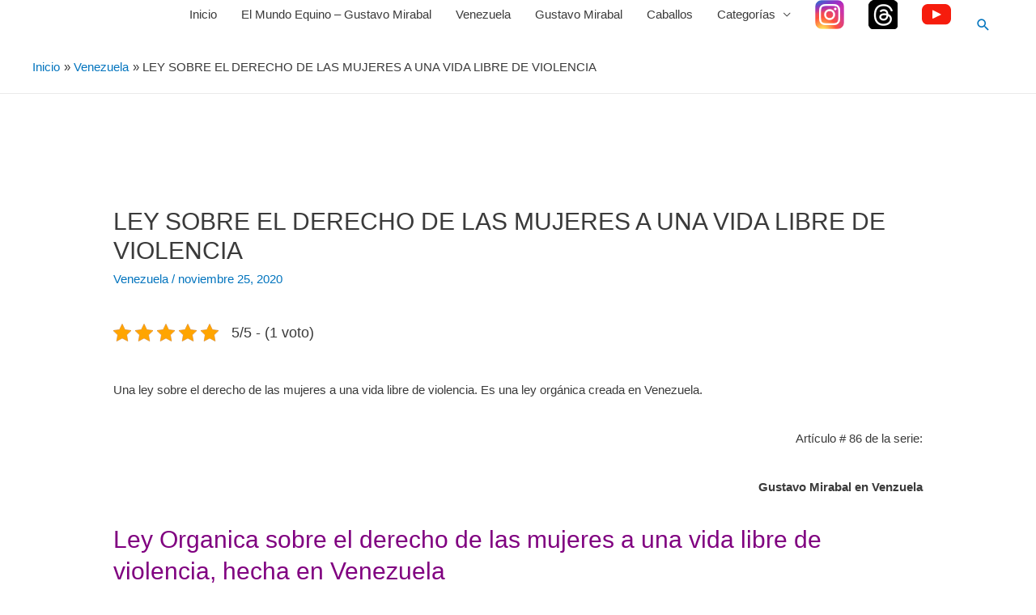

--- FILE ---
content_type: text/html; charset=UTF-8
request_url: https://www.gustavomirabal.es/venezuela/ley-sobre-el-derecho-de-las-mujeres-a-una-vida-libre-de-violencia/
body_size: 25401
content:
<!DOCTYPE html><html lang="es"><head><script data-no-optimize="1">var litespeed_docref=sessionStorage.getItem("litespeed_docref");litespeed_docref&&(Object.defineProperty(document,"referrer",{get:function(){return litespeed_docref}}),sessionStorage.removeItem("litespeed_docref"));</script> <meta charset="UTF-8"><meta name="viewport" content="width=device-width, initial-scale=1"><link rel="profile" href="https://gmpg.org/xfn/11"><meta name='robots' content='index, follow, max-image-preview:large, max-snippet:-1, max-video-preview:-1' /><title>LEY SOBRE EL DERECHO DE LAS MUJERES A UNA VIDA LIBRE DE VIOLENCIA - Gustavo Mirabal - Mundo Ecuestre</title><meta name="description" content="La Ley sobre el derecho de las mujeres a una vida libre de violencia es un logro importante en los espacios jurídicos de Venezuela." /><link rel="canonical" href="https://www.gustavomirabal.es/venezuela/ley-sobre-el-derecho-de-las-mujeres-a-una-vida-libre-de-violencia/" /><meta property="og:locale" content="es_ES" /><meta property="og:type" content="article" /><meta property="og:title" content="LEY SOBRE EL DERECHO DE LAS MUJERES A UNA VIDA LIBRE DE VIOLENCIA - Gustavo Mirabal - Mundo Ecuestre" /><meta property="og:description" content="La Ley sobre el derecho de las mujeres a una vida libre de violencia es un logro importante en los espacios jurídicos de Venezuela." /><meta property="og:url" content="https://www.gustavomirabal.es/venezuela/ley-sobre-el-derecho-de-las-mujeres-a-una-vida-libre-de-violencia/" /><meta property="og:site_name" content="Gustavo Mirabal - Mundo Ecuestre" /><meta property="article:publisher" content="https://www.facebook.com/gustavoadolfo.mirabalcastro.9" /><meta property="article:published_time" content="2020-11-25T16:05:03+00:00" /><meta property="article:modified_time" content="2020-11-25T21:10:17+00:00" /><meta property="og:image" content="https://www.gustavomirabal.es/wp-content/uploads/2019/11/importancia-de-la-ley-de-violencia.png" /><meta property="og:image:width" content="480" /><meta property="og:image:height" content="300" /><meta property="og:image:type" content="image/png" /><meta name="author" content="Reportero Mundo Equino I" /><meta name="twitter:card" content="summary_large_image" /><meta name="twitter:creator" content="@gmirabalcastro2" /><meta name="twitter:site" content="@gmirabalcastro2" /><meta name="twitter:label1" content="Escrito por" /><meta name="twitter:data1" content="Reportero Mundo Equino I" /><meta name="twitter:label2" content="Tiempo de lectura" /><meta name="twitter:data2" content="9 minutos" /><link rel='dns-prefetch' href='//www.googletagmanager.com' /><link rel='dns-prefetch' href='//stats.wp.com' /><link rel="alternate" type="application/rss+xml" title="Gustavo Mirabal - Mundo Ecuestre &raquo; Feed" href="https://www.gustavomirabal.es/feed/" /><link rel="alternate" type="application/rss+xml" title="Gustavo Mirabal - Mundo Ecuestre &raquo; Feed de los comentarios" href="https://www.gustavomirabal.es/comments/feed/" /><link data-optimized="2" rel="stylesheet" href="https://www.gustavomirabal.es/wp-content/litespeed/css/f0290707464f7d8cea388fd02204e259.css?ver=f92be" /><!--[if IE]> <script type="text/javascript" src="https://www.gustavomirabal.es/wp-content/themes/astra/assets/js/minified/flexibility.min.js" id="astra-flexibility-js"></script> <script type="text/javascript" id="astra-flexibility-js-after">/*  */
flexibility(document.documentElement);
/*  */</script> <![endif]--> <script type="litespeed/javascript" data-src="https://www.googletagmanager.com/gtag/js?id=GT-KTRJ9CR" id="google_gtagjs-js"></script> <script id="google_gtagjs-js-after" type="litespeed/javascript">window.dataLayer=window.dataLayer||[];function gtag(){dataLayer.push(arguments)}
gtag("set","linker",{"domains":["www.gustavomirabal.es"]});gtag("js",new Date());gtag("set","developer_id.dZTNiMT",!0);gtag("config","GT-KTRJ9CR");window._googlesitekit=window._googlesitekit||{};window._googlesitekit.throttledEvents=[];window._googlesitekit.gtagEvent=(name,data)=>{var key=JSON.stringify({name,data});if(!!window._googlesitekit.throttledEvents[key]){return}window._googlesitekit.throttledEvents[key]=!0;setTimeout(()=>{delete window._googlesitekit.throttledEvents[key]},5);gtag("event",name,{...data,event_source:"site-kit"})}</script>  <script type="litespeed/javascript" data-src="https://www.gustavomirabal.es/wp-includes/js/jquery/jquery.min.js" id="jquery-core-js"></script> <link rel="EditURI" type="application/rsd+xml" title="RSD" href="https://www.gustavomirabal.es/xmlrpc.php?rsd" /><meta name="generator" content="WordPress 6.8.3" /><link rel='shortlink' href='https://www.gustavomirabal.es/?p=8249' /><link rel="alternate" title="oEmbed (JSON)" type="application/json+oembed" href="https://www.gustavomirabal.es/wp-json/oembed/1.0/embed?url=https%3A%2F%2Fwww.gustavomirabal.es%2Fvenezuela%2Fley-sobre-el-derecho-de-las-mujeres-a-una-vida-libre-de-violencia%2F" /><link rel="alternate" title="oEmbed (XML)" type="text/xml+oembed" href="https://www.gustavomirabal.es/wp-json/oembed/1.0/embed?url=https%3A%2F%2Fwww.gustavomirabal.es%2Fvenezuela%2Fley-sobre-el-derecho-de-las-mujeres-a-una-vida-libre-de-violencia%2F&#038;format=xml" /><meta name="generator" content="Site Kit by Google 1.153.0" /><script type="application/ld+json">{
    "@context": "https://schema.org/",
    "@type": "CreativeWorkSeries",
    "name": "LEY  SOBRE EL DERECHO DE LAS MUJERES A UNA VIDA LIBRE DE VIOLENCIA",
    "aggregateRating": {
        "@type": "AggregateRating",
        "ratingValue": "5",
        "bestRating": "5",
        "ratingCount": "1"
    }
}</script> <meta name="google-site-verification" content="lfu1sbafj3HebCEG1K0u6NPeV5y3fJIVz2ZEIe8KZLA" /><meta name="generator" content="Elementor 3.28.3; features: additional_custom_breakpoints, e_local_google_fonts; settings: css_print_method-external, google_font-enabled, font_display-auto"> <script type="application/ld+json" class="saswp-schema-markup-output">[{"@context":"https:\/\/schema.org\/","@graph":[{"@context":"https:\/\/schema.org\/","@type":"SiteNavigationElement","@id":"https:\/\/www.gustavomirabal.es#Menu","name":"Inicio","url":"https:\/\/www.gustavomirabal.es"},{"@context":"https:\/\/schema.org\/","@type":"SiteNavigationElement","@id":"https:\/\/www.gustavomirabal.es#Menu","name":"El Mundo Equino \u2013 Gustavo Mirabal","url":"https:\/\/www.gustavomirabal.es\/el-mundo-equino-gustavo-mirabal\/"},{"@context":"https:\/\/schema.org\/","@type":"SiteNavigationElement","@id":"https:\/\/www.gustavomirabal.es#Menu","name":"Venezuela","url":"https:\/\/www.gustavomirabal.es\/category\/venezuela\/"},{"@context":"https:\/\/schema.org\/","@type":"SiteNavigationElement","@id":"https:\/\/www.gustavomirabal.es#Menu","name":"Gustavo Mirabal","url":"https:\/\/www.gustavomirabal.es\/category\/gustavo-mirabal\/"},{"@context":"https:\/\/schema.org\/","@type":"SiteNavigationElement","@id":"https:\/\/www.gustavomirabal.es#Menu","name":"Caballos","url":"https:\/\/www.gustavomirabal.es\/category\/caballos\/"},{"@context":"https:\/\/schema.org\/","@type":"SiteNavigationElement","@id":"https:\/\/www.gustavomirabal.es#Menu","name":"actualidad","url":"https:\/\/www.gustavomirabal.es\/category\/actualidad\/"},{"@context":"https:\/\/schema.org\/","@type":"SiteNavigationElement","@id":"https:\/\/www.gustavomirabal.es#Menu","name":"Equitaci\u00f3n","url":"https:\/\/www.gustavomirabal.es\/category\/equitacion\/"},{"@context":"https:\/\/schema.org\/","@type":"SiteNavigationElement","@id":"https:\/\/www.gustavomirabal.es#Menu","name":"mundo equino","url":"https:\/\/www.gustavomirabal.es\/category\/mundo-equino\/"},{"@context":"https:\/\/schema.org\/","@type":"SiteNavigationElement","@id":"https:\/\/www.gustavomirabal.es#Menu","name":"arte","url":"https:\/\/www.gustavomirabal.es\/category\/arte\/"},{"@context":"https:\/\/schema.org\/","@type":"SiteNavigationElement","@id":"https:\/\/www.gustavomirabal.es#Menu","name":"jinetes","url":"https:\/\/www.gustavomirabal.es\/category\/jinetes\/"},{"@context":"https:\/\/schema.org\/","@type":"SiteNavigationElement","@id":"https:\/\/www.gustavomirabal.es#Menu","name":"salud","url":"https:\/\/www.gustavomirabal.es\/category\/salud\/"},{"@context":"https:\/\/schema.org\/","@type":"SiteNavigationElement","@id":"https:\/\/www.gustavomirabal.es#Menu","name":"","url":"https:\/\/www.instagram.com\/gustavomirabal.es"},{"@context":"https:\/\/schema.org\/","@type":"SiteNavigationElement","@id":"https:\/\/www.gustavomirabal.es#Menu","name":"","url":"https:\/\/www.threads.com\/@gustavomirabal.es"},{"@context":"https:\/\/schema.org\/","@type":"SiteNavigationElement","@id":"https:\/\/www.gustavomirabal.es#Menu","name":"","url":"https:\/\/www.youtube.com\/@gustavomirabalcastro.finanzas"}]},

{"@context":"https:\/\/schema.org\/","@type":"BreadcrumbList","@id":"https:\/\/www.gustavomirabal.es\/venezuela\/ley-sobre-el-derecho-de-las-mujeres-a-una-vida-libre-de-violencia\/#breadcrumb","itemListElement":[{"@type":"ListItem","position":1,"item":{"@id":"https:\/\/www.gustavomirabal.es","name":"Gustavo Mirabal - Mundo Ecuestre"}},{"@type":"ListItem","position":2,"item":{"@id":"https:\/\/www.gustavomirabal.es\/category\/venezuela\/","name":"Venezuela"}},{"@type":"ListItem","position":3,"item":{"@id":"https:\/\/www.gustavomirabal.es\/venezuela\/ley-sobre-el-derecho-de-las-mujeres-a-una-vida-libre-de-violencia\/","name":"LEY  SOBRE EL DERECHO DE LAS MUJERES A UNA VIDA LIBRE DE VIOLENCIA"}}]},

{"@context":"https:\/\/schema.org\/","@type":"Person","name":"Reportero Mundo Equino I","url":"","sameAs":[],"address":{"@type":"PostalAddress"},"image":[{"@type":"ImageObject","@id":"https:\/\/www.gustavomirabal.es\/venezuela\/ley-sobre-el-derecho-de-las-mujeres-a-una-vida-libre-de-violencia\/#primaryimage","url":"https:\/\/www.gustavomirabal.es\/wp-content\/uploads\/2019\/11\/importancia-de-la-ley-de-violencia-1200x750.png","width":"1200","height":"750"},{"@type":"ImageObject","url":"https:\/\/www.gustavomirabal.es\/wp-content\/uploads\/2019\/11\/importancia-de-la-ley-de-violencia-1200x900.png","width":"1200","height":"900"},{"@type":"ImageObject","url":"https:\/\/www.gustavomirabal.es\/wp-content\/uploads\/2019\/11\/importancia-de-la-ley-de-violencia-1200x675.png","width":"1200","height":"675"},{"@type":"ImageObject","url":"https:\/\/www.gustavomirabal.es\/wp-content\/uploads\/2019\/11\/importancia-de-la-ley-de-violencia-480x480.png","width":"480","height":"480"},{"@type":"ImageObject","url":"https:\/\/www.gustavomirabal.es\/wp-content\/uploads\/2019\/11\/los-derechos-de-las-mujeres-tambi\u00e9n-son-humanos.jpg","width":234,"height":216},{"@type":"ImageObject","url":"https:\/\/www.gustavomirabal.es\/wp-content\/uploads\/2019\/11\/Ley-de-violencia-contra-mujer.jpg","width":187,"height":269},{"@type":"ImageObject","url":"https:\/\/www.gustavomirabal.es\/wp-content\/uploads\/2019\/11\/FEMINICIDIO.jpg","width":500,"height":350},{"@type":"ImageObject","url":"https:\/\/www.gustavomirabal.es\/wp-content\/uploads\/2019\/11\/ACOSO-SEXUAL.jpg","width":275,"height":183},{"@type":"ImageObject","url":"https:\/\/www.gustavomirabal.es\/wp-content\/uploads\/2019\/11\/no-m\u00e1s-violencia-hacia-las-mujeres.jpg","width":259,"height":194}]},

{"@context":"https:\/\/schema.org\/","@type":"Blogposting","@id":"https:\/\/www.gustavomirabal.es\/venezuela\/ley-sobre-el-derecho-de-las-mujeres-a-una-vida-libre-de-violencia\/#Blogposting","url":"https:\/\/www.gustavomirabal.es\/venezuela\/ley-sobre-el-derecho-de-las-mujeres-a-una-vida-libre-de-violencia\/","inLanguage":"es","mainEntityOfPage":"https:\/\/www.gustavomirabal.es\/venezuela\/ley-sobre-el-derecho-de-las-mujeres-a-una-vida-libre-de-violencia\/","headline":"LEY  SOBRE EL DERECHO DE LAS MUJERES A UNA VIDA LIBRE DE VIOLENCIA","description":"La Ley sobre el derecho de las mujeres a una vida libre de violencia es un logro importante en los espacios jur\u00eddicos de Venezuela.","articleBody":"Una ley sobre el derecho de las mujeres a una vida libre de violencia. Es una ley org\u00e1nica creada en Venezuela.  Art\u00edculo # 86 de la serie:  Gustavo Mirabal en Venzuela    Ley Organica sobre el derecho de las mujeres a una vida libre de violencia, hecha en Venezuela  &nbsp;    En esta ocasi\u00f3n y valorando especialmente\u00a0 que estamos en el mes en que se conmemora el D\u00eda Internacional de la eliminaci\u00f3n de la violencia contra la Mujer.    Nos dedicarmos a comentar este logro tan importante de Venezuela: la creaci\u00f3n de una ley org\u00e1nica que ampara los derechos que tienen las mujeres\u00a0 a vivivir una vida libre de todo tipo de violencia.    No podemos olvidar que en Venezuela se han dado grandes luchas desde mediados del siglo XX por los derechos de las mujeres y tampoco podemos olvidas quey referentes importantes relacionados con la vindicaci\u00f3n de los derechos de las mujeres.    Estos derechos contemplados en la obra m\u00e1s importante de Mary Wollstonecraft.        Nos detendremos en algunos aspectos de la ley y hemos considerado darle prioridad\u00a0 a los distintos tipos de violencia    &nbsp;  CAP\u00cdTULO III: DEFINICI\u00d3N Y FORMAS DE VIOLENCIA CONTRA LAS MUJERES    &nbsp;          Definici\u00f3n sobre ley sobre el derecho de las mujeres a una vida libre de violencia.          Art\u00edculo 14.-     La violencia contra las mujeres a que se refiere la presente Ley, comprende todo acto sexista que tenga o pueda tener como resultado un da\u00f1o o sufrimiento f\u00edsico, sexual, psicol\u00f3gico, emocional, laboral, econ\u00f3mico o patrimonial.    Se considera la coacci\u00f3n o la privaci\u00f3n arbitraria de la libertad, as\u00ed como la amenaza de ejecutar tales actos, tanto si se producen en el \u00e1mbito p\u00fablico como en el privado.        Formas de violencia           Art\u00edculo 15.-     En la ley sobre el derecho de las mujeres a una vida libre de violencia, se consideran formas de violencia de g\u00e9nero en contra de las mujeres, las siguientes:  1.\u00a0\u00a0\u00a0 Violencia psicol\u00f3gica:  Es toda conducta activa u omisiva ejercida en deshonra, descr\u00e9dito o menosprecio al valor o dignidad personal.    Incluye tratos humillantes y vejatorios, vigilancia constante, aislamiento, marginalizaci\u00f3n, negligencia, abandono, celotipia.    Cosidera comparaciones destructivas, amenazas y actos que conllevan a las mujeres v\u00edctimas de violencia a disminuir su autoestima.    Igualmente a perjudican o perturban su sano desarrollo, a la depresi\u00f3n e incluso al suicidio.  2.\u00a0\u00a0\u00a0 Acoso u hostigamiento:  Es toda conducta abusiva y especialmente los comportamientos, palabras, actos, gestos, escritos o mensajes electr\u00f3nicos dirigidos a perseguir, intimidar, chantajear, apremiar, importunar.  Vigilar a una mujer que pueda atentar contra su estabilidad emocional, dignidad, prestigio, integridad f\u00edsica o ps\u00edquica, o que puedan poner en peligro su empleo, promoci\u00f3n, reconocimiento en el lugar de trabajo o fuera de \u00e9l.    3.\u00a0\u00a0\u00a0 Amenaza:  Es el anuncio verbal o con actos de la ejecuci\u00f3n de un da\u00f1o f\u00edsico, psicol\u00f3gico, sexual, laboral o patrimonial con el fin de intimidar a la mujer, tanto en el contexto dom\u00e9stico como fuera de \u00e9l.  4.\u00a0\u00a0\u00a0 Violencia f\u00edsica:  Es toda acci\u00f3n u omisi\u00f3n que directa o indirectamente est\u00e1 dirigida a ocasionar un da\u00f1o o sufrimiento f\u00edsico a la mujer.    Lesiones internas o externas, heridas, hematomas, quemaduras, empujones o cualquier otro maltrato que afecte su integridad f\u00edsica.      5.\u00a0\u00a0\u00a0 Violencia dom\u00e9stica:  Es toda conducta activa u omisiva, constante o no, de empleo de fuerza f\u00edsica o violencia psicol\u00f3gica, intimidaci\u00f3n, persecuci\u00f3n o amenaza contra la mujer por parte del c\u00f3nyuge, el concubino.    Ex c\u00f3nyuge, ex concubino, persona con quien mantiene o mantuvo relaci\u00f3n de afectividad, ascendientes, descendientes, parientes colaterales, consangu\u00edneos y afines.  6.\u00a0\u00a0\u00a0 Violencia sexual:  Es toda conducta que amenace o vulnere el derecho de la mujer a decidir voluntaria y libremente su sexualidad.    Comprendiendo \u00e9sta no s\u00f3lo el acto sexual, sino toda forma de contacto o acceso sexual, genital o no genital, tales como actos lascivos, actos lascivos violentos, acceso carnal violento o la violaci\u00f3n propiamente dicha.  7.\u00a0\u00a0\u00a0 Acceso carnal violento:  Es una forma de violencia sexual, en la cual el hombre mediante violencias o amenazas, constri\u00f1e a la c\u00f3nyuge, concubina, persona con quien hace vida marital o mantenga uni\u00f3n estable de hecho o no.    Forzar a un acto carnal por v\u00eda vaginal, anal u oral, o introduzca objetos sea cual fuere su clase, por alguna de estas v\u00edas.  8.\u00a0\u00a0\u00a0 Prostituci\u00f3n forzada:  Se entiende por prostituci\u00f3n forzada la acci\u00f3n de obligar a una mujer a realizar uno o m\u00e1s actos de naturaleza sexual por la fuerza o mediante la amenaza de la fuerza, o mediante coacci\u00f3n como la causada por el temor a la violencia.    Incluye la intimidaci\u00f3n, la opresi\u00f3n psicol\u00f3gica o el abuso del poder, esperando obtener o haber obtenido ventajas o beneficios pecuniarios o de otro tipo, a cambio de los actos de naturaleza sexual de la mujer.  9.\u00a0\u00a0\u00a0 Esclavitud sexual:  Se entiende por esclavitud sexual la privaci\u00f3n ileg\u00edtima de libertad de la mujer, para su venta, compra, pr\u00e9stamo o trueque con la obligaci\u00f3n de realizar uno o m\u00e1s actos de naturaleza sexual.  10. Acoso sexual:  Es la solicitud de cualquier acto o comportamiento de contenido sexual, para s\u00ed o para un tercero, o el procurar cualquier tipo de acercamiento sexual no deseado que realice un hombre prevali\u00e9ndose de una situaci\u00f3n de superioridad laboral, docente o an\u00e1loga.        Igualmente,\u00a0 con ocasi\u00f3n de relaciones derivadas del ejercicio profesional, y con la amenaza expresa o t\u00e1cita de causarle a la mujer un da\u00f1o relacionado con las leg\u00edtimas expectativas que \u00e9sta pueda tener en el \u00e1mbito de dicha relaci\u00f3n.  11. Violencia laboral:  Es la discriminaci\u00f3n hacia la mujer en los centros de trabajo: p\u00fablicos o privados que obstaculicen su acceso al empleo, ascenso o estabilidad en el mismo.    Tales como exigir requisitos sobre el estado civil, la edad, la apariencia f\u00edsica o buena presencia, o la solicitud de resultados de ex\u00e1menes de laboratorios cl\u00ednicos, que supeditan la contrataci\u00f3n, ascenso o la permanencia de la mujer en el empleo.    Constituye tambi\u00e9n discriminaci\u00f3n de g\u00e9nero en el \u00e1mbito laboral quebrantar el derecho de igual salario por igual trabajo.  12. Violencia patrimonial y econ\u00f3mica:  Se considera violencia patrimonial y econ\u00f3mica toda conducta activa u omisiva que directa o indirectamente, en los \u00e1mbitos p\u00fablico y privado, est\u00e9 dirigida a ocasionar un da\u00f1o a los bienes muebles o inmuebles.    Esto en menoscabo del patrimonio de las mujeres v\u00edctimas de violencia o a los bienes comunes, as\u00ed como la perturbaci\u00f3n a la posesi\u00f3n o a la propiedad de sus bienes, sustracci\u00f3n, destrucci\u00f3n, retenci\u00f3n o distracci\u00f3n de objetos, documentos personales,    As\u00ed comobienes y valores, derechos patrimoniales o recursos econ\u00f3micos destinados a satisfacer sus necesidades.    Se incluyen limitaciones econ\u00f3micas encaminadas a controlar sus ingresos; o la privaci\u00f3n de los medios econ\u00f3micos indispensables para vivir.  13. Violencia obst\u00e9trica:  Se entiende por violencia obst\u00e9trica la apropiaci\u00f3n del cuerpo y procesos reproductivos de las mujeres por personal de salud.    Que se expresa en un trato deshumanizador, en un abuso de medicalizaci\u00f3n y patologizaci\u00f3n de los procesos naturales.    Trayendo consigo p\u00e9rdida de autonom\u00eda y capacidad de decidir libremente sobre sus cuerpos y sexualidad, impactando negativamente en la calidad de vida de las mujeres.  14. Esterilizaci\u00f3n forzada:  Se entiende por esterilizaci\u00f3n forzada, realizar o causar intencionalmente a la mujer, sin brindarle la debida informaci\u00f3n, sin su consentimiento voluntario e informado.    Y\u00a0 sin que la misma haya tenido justificaci\u00f3n, un tratamiento m\u00e9dico o quir\u00fargico u otro acto que tenga como resultado su esterilizaci\u00f3n o la privaci\u00f3n de su capacidad biol\u00f3gica y reproductiva.  15. Violencia medi\u00e1tica:  &nbsp;    Se entiende por violencia medi\u00e1tica la exposici\u00f3n, a trav\u00e9s de cualquier medio de difusi\u00f3n, de la mujer, ni\u00f1a o adolescente, que de manera directa o indirecta explote, discrimine.    Que se deshonre, humille o que atente contra su dignidad con fines econ\u00f3micos, sociales o de dominaci\u00f3n.  16. Violencia institucional:  Son las acciones u omisiones que realizan las autoridades, funcionarios y funcionarias, profesionales, personal y agentes pertenecientes a cualquier \u00f3rgano, ente o instituci\u00f3n p\u00fablica.    Que tengan como fin retardar, obstaculizar o impedir que las mujeres tengan acceso a las pol\u00edticas p\u00fablicas y ejerzan los derechos previstos en esta Ley para asegurarles una vida libre de violencia.  17. Violencia simb\u00f3lica:  Son mensajes, valores, iconos, signos que transmiten y reproducen relaciones de dominaci\u00f3n, desigualdad.    As\u00ed mismos, la\u00a0 discriminaci\u00f3n en las relaciones sociales que se establecen entre las personas y naturalizan la subordinaci\u00f3n de la mujer en la sociedad.  18. Tr\u00e1fico de mujeres, ni\u00f1as y adolescentes:  Son todos los actos que implican su reclutamiento o transporte dentro o entre fronteras, empleando enga\u00f1os, coerci\u00f3n o fuerza, con el prop\u00f3sito de obtener un beneficio de tipo financiero u otro de orden material de car\u00e1cter il\u00edcito.  Trata de mujeres, ni\u00f1as y adolescentes:  Es la captaci\u00f3n, el transporte, el traslado, la acogida o la recepci\u00f3n de mujeres, ni\u00f1as y adolescentes, recurriendo a la amenaza o al uso de la fuerza o de otras formas de coacci\u00f3n, al rapto.    As\u00ed como, la recurrencia al fraude, al enga\u00f1o, al abuso de poder o de una situaci\u00f3n de vulnerabilidad o la concesi\u00f3n o recepci\u00f3n de pagos o beneficios.    Todo esto con el fin de\u00a0 obtener el consentimiento de una persona que tenga autoridad sobre mujeres, ni\u00f1as o adolescentes, con fines de explotaci\u00f3n.    Incluyendo la prostituci\u00f3n, explotaci\u00f3n sexual, trabajos o servicios forzados, la esclavitud o pr\u00e1cticas an\u00e1logas a la esclavitud, la servidumbre o la extracci\u00f3n de \u00f3rganos.        Una ley sobre el dercho de las mujeres\u00a0 a una vida libre violencia, no es la \u00fanica soluci\u00f3n, hace falta que esta ley se cumpla y que toda la ciudadan\u00eda luche\u00a0 por su cumplimiento.    Hace falta sensibilizar y y formar a la ciudadan\u00eda para prevenir la violencia hacia las mujeres y las ni\u00f1as.        REFERENCIAS BIBLIOGR\u00c1FICAS  https:\/\/gustavomirabal.ae\/  https:\/\/gustavomirabal.ch\/  https:\/\/www.pinterest.es\/pin\/642114859350359734\/  https:\/\/www.pinterest.com\/gustavomirabalcastro\/  https:\/\/www.facebook.com\/492119137931001\/posts\/545764639233117\/  https:\/\/www.wattpad.com\/story\/129398546-g-c-farm-gustavo-mirabal-castro-en-venezuela  https:\/\/gustavomirabalcastro.online\/  https:\/\/gustavomirabalcastro2.wordpress.com\/acerca-de\/    &nbsp;","keywords":"Ley organicacsobre el derecho de las mujeres a una vida libre de violencia, Tipos de violencia feminicidio. Prevenci\u00f3n de la violencia hacia las mujeres y las ni\u00f1as, vindicaci\u00f3n de los derechos de la mujer. Leyes de Venezuela, ","datePublished":"2020-11-25T16:05:03+00:00","dateModified":"2020-11-25T21:10:17+00:00","author":{"@type":"Person","name":"Reportero Mundo Equino I","url":"https:\/\/www.gustavomirabal.es\/author\/reporteromundoequino3\/","sameAs":[]},"editor":{"@type":"Person","name":"Reportero Mundo Equino I","url":"https:\/\/www.gustavomirabal.es\/author\/reporteromundoequino3\/","sameAs":[]},"publisher":{"@type":"Organization","name":"Gustavo Mirabal \u2013 Mundo Ecuestre","url":"https:\/\/www.gustavomirabal.es"},"image":[{"@type":"ImageObject","@id":"https:\/\/www.gustavomirabal.es\/venezuela\/ley-sobre-el-derecho-de-las-mujeres-a-una-vida-libre-de-violencia\/#primaryimage","url":"https:\/\/www.gustavomirabal.es\/wp-content\/uploads\/2019\/11\/importancia-de-la-ley-de-violencia-1200x750.png","width":"1200","height":"750"},{"@type":"ImageObject","url":"https:\/\/www.gustavomirabal.es\/wp-content\/uploads\/2019\/11\/importancia-de-la-ley-de-violencia-1200x900.png","width":"1200","height":"900"},{"@type":"ImageObject","url":"https:\/\/www.gustavomirabal.es\/wp-content\/uploads\/2019\/11\/importancia-de-la-ley-de-violencia-1200x675.png","width":"1200","height":"675"},{"@type":"ImageObject","url":"https:\/\/www.gustavomirabal.es\/wp-content\/uploads\/2019\/11\/importancia-de-la-ley-de-violencia-480x480.png","width":"480","height":"480"},{"@type":"ImageObject","url":"https:\/\/www.gustavomirabal.es\/wp-content\/uploads\/2019\/11\/los-derechos-de-las-mujeres-tambi\u00e9n-son-humanos.jpg","width":234,"height":216},{"@type":"ImageObject","url":"https:\/\/www.gustavomirabal.es\/wp-content\/uploads\/2019\/11\/Ley-de-violencia-contra-mujer.jpg","width":187,"height":269},{"@type":"ImageObject","url":"https:\/\/www.gustavomirabal.es\/wp-content\/uploads\/2019\/11\/FEMINICIDIO.jpg","width":500,"height":350},{"@type":"ImageObject","url":"https:\/\/www.gustavomirabal.es\/wp-content\/uploads\/2019\/11\/ACOSO-SEXUAL.jpg","width":275,"height":183},{"@type":"ImageObject","url":"https:\/\/www.gustavomirabal.es\/wp-content\/uploads\/2019\/11\/no-m\u00e1s-violencia-hacia-las-mujeres.jpg","width":259,"height":194}]}]</script> <link rel="icon" href="https://www.gustavomirabal.es/wp-content/uploads/2018/06/cropped-29595474_1856127377739370_1763481883387899331_n-32x32.jpg" sizes="32x32" /><link rel="icon" href="https://www.gustavomirabal.es/wp-content/uploads/2018/06/cropped-29595474_1856127377739370_1763481883387899331_n-192x192.jpg" sizes="192x192" /><meta name="msapplication-TileImage" content="https://www.gustavomirabal.es/wp-content/uploads/2018/06/cropped-29595474_1856127377739370_1763481883387899331_n-270x270.jpg" /><meta name="pwaforwp" content="wordpress-plugin"/><meta name="theme-color" content="#D5E0EB"><meta name="apple-mobile-web-app-title" content="Gustavo Mirabal - Mundo Ecuestre"><meta name="application-name" content="Gustavo Mirabal - Mundo Ecuestre"><meta name="apple-mobile-web-app-capable" content="yes"><meta name="apple-mobile-web-app-status-bar-style" content="default"><meta name="mobile-web-app-capable" content="yes"><meta name="apple-touch-fullscreen" content="yes"><link rel="apple-touch-icon" sizes="192x192" href="https://www.gustavomirabal.es/wp-content/plugins/pwa-for-wp/images/logo.png"><link rel="apple-touch-icon" sizes="512x512" href="https://www.gustavomirabal.es/wp-content/plugins/pwa-for-wp/images/logo-512x512.png"></head><body data-rsssl=1   class="wp-singular post-template-default single single-post postid-8249 single-format-standard wp-theme-astra ast-desktop ast-separate-container ast-no-sidebar astra-1.8.1 ast-header-custom-item-outside group-blog ast-blog-single-style-1 ast-single-post ast-mobile-inherit-site-logo ast-inherit-site-logo-transparent ast-normal-title-enabled elementor-default elementor-kit-11031"><div id="page" class="hfeed site">
<a class="skip-link screen-reader-text" href="#content">Ir al contenido</a><header   id="masthead" class="site-header ast-primary-submenu-animation-fade header-main-layout-1 ast-primary-menu-enabled ast-menu-toggle-icon ast-mobile-header-inline" role="banner"><div class="main-header-bar-wrap"><div class="main-header-bar"><div class="ast-container"><div class="ast-flex main-header-container"><div class="site-branding"><div class="ast-site-identity"  ></div></div><div class="ast-mobile-menu-buttons"><div class="ast-button-wrap">
<button type="button" class="menu-toggle main-header-menu-toggle  ast-mobile-menu-buttons-minimal "  aria-controls='primary-menu' aria-expanded='false'>
<span class="screen-reader-text">Menú principal</span>
<span class="menu-toggle-icon"></span>
</button></div></div><div class="ast-main-header-bar-alignment"><div class="main-header-bar-navigation"><nav   id="site-navigation" class="ast-flex-grow-1 navigation-accessibility" role="navigation" aria-label="Site Navigation"><div class="main-navigation"><ul id="primary-menu" class="main-header-menu ast-nav-menu ast-flex ast-justify-content-flex-end  submenu-with-border astra-menu-animation-fade "><li id="menu-item-31" class="menu-item menu-item-type-custom menu-item-object-custom menu-item-home menu-item-31"><a href="https://www.gustavomirabal.es">Inicio</a></li><li id="menu-item-41" class="menu-item menu-item-type-post_type menu-item-object-page menu-item-41"><a href="https://www.gustavomirabal.es/el-mundo-equino-gustavo-mirabal/">El Mundo Equino – Gustavo Mirabal</a></li><li id="menu-item-15453" class="menu-item menu-item-type-taxonomy menu-item-object-category current-post-ancestor current-menu-parent current-post-parent menu-item-15453"><a href="https://www.gustavomirabal.es/category/venezuela/">Venezuela</a></li><li id="menu-item-15451" class="menu-item menu-item-type-taxonomy menu-item-object-category menu-item-15451"><a href="https://www.gustavomirabal.es/category/gustavo-mirabal/">Gustavo Mirabal</a></li><li id="menu-item-15450" class="menu-item menu-item-type-taxonomy menu-item-object-category menu-item-15450"><a href="https://www.gustavomirabal.es/category/caballos/">Caballos</a></li><li id="menu-item-15449" class="menu-item menu-item-type-custom menu-item-object-custom menu-item-has-children menu-item-15449"><a href="#">Categorías</a><button class="ast-menu-toggle" role="button" aria-expanded="false"><span class="screen-reader-text">Alternar menú</span></button><ul class="sub-menu"><li id="menu-item-15452" class="menu-item menu-item-type-taxonomy menu-item-object-category menu-item-15452"><a href="https://www.gustavomirabal.es/category/actualidad/">actualidad</a></li><li id="menu-item-15454" class="menu-item menu-item-type-taxonomy menu-item-object-category menu-item-15454"><a href="https://www.gustavomirabal.es/category/equitacion/">Equitación</a></li><li id="menu-item-15455" class="menu-item menu-item-type-taxonomy menu-item-object-category menu-item-15455"><a href="https://www.gustavomirabal.es/category/mundo-equino/">mundo equino</a></li><li id="menu-item-15456" class="menu-item menu-item-type-taxonomy menu-item-object-category menu-item-15456"><a href="https://www.gustavomirabal.es/category/arte/">arte</a></li><li id="menu-item-15457" class="menu-item menu-item-type-taxonomy menu-item-object-category menu-item-15457"><a href="https://www.gustavomirabal.es/category/jinetes/">jinetes</a></li><li id="menu-item-15458" class="menu-item menu-item-type-taxonomy menu-item-object-category menu-item-15458"><a href="https://www.gustavomirabal.es/category/salud/">salud</a></li></ul></li><li id="menu-item-11633" class="menu-item menu-item-type-custom menu-item-object-custom menu-item-11633"><a href="https://www.instagram.com/gustavomirabal.es"><img data-lazyloaded="1" src="[data-uri]" data-src="https://www.gustavomirabal.es/wp-content/uploads/2021/02/Instagram_logo.png" width="36" height="36" alt="Instagram Gustavo Mirabal"></a></li><li id="menu-item-15438" class="menu-item menu-item-type-custom menu-item-object-custom menu-item-15438"><a href="https://www.threads.com/@gustavomirabal.es"><img data-lazyloaded="1" src="[data-uri]" data-src="https://www.gustavomirabal.es/wp-content/uploads/2025/05/Threads_app.svg.png" width="36" height="36" alt="Threads Gustavo Mirabal"></a></li><li id="menu-item-15359" class="menu-item menu-item-type-custom menu-item-object-custom menu-item-15359"><a href="https://www.youtube.com/@gustavomirabalcastro.finanzas"><img data-lazyloaded="1" src="[data-uri]" data-src="https://www.gustavomirabal.es/wp-content/uploads/2025/04/youtube-com.svg" width="36" height="36" alt="Canal de Youtube Gustavo Mirabal Asesor Financiero"></a></li></ul></div></nav></div></div><div class="ast-masthead-custom-menu-items search-custom-menu-item"><div class="ast-search-menu-icon slide-search" id="ast-search-form" role="search" tabindex="-1"><div class="ast-search-icon">
<a class="slide-search astra-search-icon" href="#">
<span class="screen-reader-text">Buscar</span>
</a></div><form role="search" method="get" class="search-form" action="https://www.gustavomirabal.es/">
<label>
<span class="screen-reader-text">Buscar:</span>
<input type="search" class="search-field"  placeholder="Buscar &hellip;" value="" name="s" role="search" tabindex="-1"/>
</label>
<button type="submit" class="search-submit" value="Buscar"><i class="astra-search-icon"></i></button></form></div></div><div class="ast-breadcrumbs-wrapper"><div class="ast-breadcrumbs-inner"><nav role="navigation" aria-label="Migas de pan" class="breadcrumb-trail breadcrumbs" ><div class="ast-breadcrumbs"><ul class="trail-items"  ><meta name="numberOfItems" content="3" /><meta name="itemListOrder" content="Ascending" /><li    class="trail-item trail-begin"><a href="https://www.gustavomirabal.es/" rel="home" ><span >Inicio</span></a><meta  content="1" /></li><li    class="trail-item"><a href="https://www.gustavomirabal.es/category/venezuela/" ><span >Venezuela</span></a><meta  content="2" /></li><li    class="trail-item trail-end"><span ><span >LEY  SOBRE EL DERECHO DE LAS MUJERES A UNA VIDA LIBRE DE VIOLENCIA</span></span><meta  content="3" /></li></ul></div></nav></div></div></div></div></div></div></header><div id="content" class="site-content"><div class="ast-container"><div id="primary" class="content-area primary"><main id="main" class="site-main" role="main"><article   id="post-8249" class="post-8249 post type-post status-publish format-standard has-post-thumbnail hentry category-venezuela tag-ley-organicacsobre-el-derecho-de-las-mujeres-a-una-vida-libre-de-violencia tag-tipos-de-violencia-feminicidio-prevencion-de-la-violencia-hacia-las-mujeres-y-las-ninas tag-vindicacion-de-los-derechos-de-la-mujer-leyes-de-venezuela ast-article-single"><div class="ast-post-format- single-layout-1"><header class="entry-header ast-no-thumbnail"><div class="ast-single-post-order"><h1 class="entry-title" >LEY  SOBRE EL DERECHO DE LAS MUJERES A UNA VIDA LIBRE DE VIOLENCIA</h1><div class="entry-meta"><span class="cat-links"><a href="https://www.gustavomirabal.es/category/venezuela/" rel="category tag">Venezuela</a></span> / <span class="posted-on"><span class="published" > noviembre 25, 2020</span><span class="updated" > noviembre 25, 2020</span></span></div></div></header><div class="entry-content clear" ><div class="kk-star-ratings kksr-auto kksr-align-left kksr-valign-top"
data-payload='{&quot;align&quot;:&quot;left&quot;,&quot;id&quot;:&quot;8249&quot;,&quot;slug&quot;:&quot;default&quot;,&quot;valign&quot;:&quot;top&quot;,&quot;ignore&quot;:&quot;&quot;,&quot;reference&quot;:&quot;auto&quot;,&quot;class&quot;:&quot;&quot;,&quot;count&quot;:&quot;1&quot;,&quot;legendonly&quot;:&quot;&quot;,&quot;readonly&quot;:&quot;&quot;,&quot;score&quot;:&quot;5&quot;,&quot;starsonly&quot;:&quot;&quot;,&quot;best&quot;:&quot;5&quot;,&quot;gap&quot;:&quot;5&quot;,&quot;greet&quot;:&quot;Rate this post&quot;,&quot;legend&quot;:&quot;5\/5 - (1 voto)&quot;,&quot;size&quot;:&quot;22&quot;,&quot;title&quot;:&quot;LEY  SOBRE EL DERECHO DE LAS MUJERES A UNA VIDA LIBRE DE VIOLENCIA&quot;,&quot;width&quot;:&quot;132.5&quot;,&quot;_legend&quot;:&quot;{score}\/{best} - ({count} {votes})&quot;,&quot;font_factor&quot;:&quot;1.25&quot;}'><div class="kksr-stars"><div class="kksr-stars-inactive"><div class="kksr-star" data-star="1" style="padding-right: 5px"><div class="kksr-icon" style="width: 22px; height: 22px;"></div></div><div class="kksr-star" data-star="2" style="padding-right: 5px"><div class="kksr-icon" style="width: 22px; height: 22px;"></div></div><div class="kksr-star" data-star="3" style="padding-right: 5px"><div class="kksr-icon" style="width: 22px; height: 22px;"></div></div><div class="kksr-star" data-star="4" style="padding-right: 5px"><div class="kksr-icon" style="width: 22px; height: 22px;"></div></div><div class="kksr-star" data-star="5" style="padding-right: 5px"><div class="kksr-icon" style="width: 22px; height: 22px;"></div></div></div><div class="kksr-stars-active" style="width: 132.5px;"><div class="kksr-star" style="padding-right: 5px"><div class="kksr-icon" style="width: 22px; height: 22px;"></div></div><div class="kksr-star" style="padding-right: 5px"><div class="kksr-icon" style="width: 22px; height: 22px;"></div></div><div class="kksr-star" style="padding-right: 5px"><div class="kksr-icon" style="width: 22px; height: 22px;"></div></div><div class="kksr-star" style="padding-right: 5px"><div class="kksr-icon" style="width: 22px; height: 22px;"></div></div><div class="kksr-star" style="padding-right: 5px"><div class="kksr-icon" style="width: 22px; height: 22px;"></div></div></div></div><div class="kksr-legend" style="font-size: 17.6px;">
5/5 - (1 voto)</div></div><p>Una ley sobre el derecho de las mujeres a una vida libre de violencia. Es una ley orgánica creada en Venezuela.</p><p style="text-align: right;">Artículo # 86 de la serie:</p><p style="text-align: right;"><strong>Gustavo Mirabal en Venzuela</strong></p><h2><span style="color: #800080;">Ley Organica sobre el derecho de las mujeres a una vida libre de violencia, hecha en Venezuela</span></h2><p>&nbsp;</p><p>En esta ocasión y valorando especialmente  que estamos en el mes en que se conmemora el <em><strong>Día Internacional de la eliminación de la violencia contra la Mujer.</strong></em></p><p>Nos dedicarmos a comentar este logro tan importante de Venezuela: la creación de una ley orgánica que ampara los derechos que tienen las mujeres  a vivivir una vida libre de todo tipo de violencia.</p><p>No podemos olvidar que en Venezuela se han dado grandes luchas desde mediados del siglo XX por los derechos de las mujeres y tampoco podemos olvidas quey referentes importantes relacionados con la <a href="https://www.gustavomirabal.es/derecho/vindicacion-de-los-derechos-de-la-mujer/">vindicación de los derechos de las mujeres.</a></p><p>Estos derechos contemplados en la obra más importante de Mary Wollstonecraft.</p><p><img data-lazyloaded="1" src="[data-uri]" loading="lazy" decoding="async" class="aligncenter size-full wp-image-8278" data-src="https://www.gustavomirabal.es/wp-content/uploads/2019/11/los-derechos-de-las-mujeres-también-son-humanos.jpg" alt="" width="234" height="216" /></p><p>Nos detendremos en algunos aspectos de la ley y hemos considerado darle prioridad  a los distintos tipos de violencia</p><p>&nbsp;</p><h2><strong>CAPÍTULO III: DEFINICIÓN Y FORMAS DE VIOLENCIA CONTRA LAS MUJERES</strong></h2><p style="text-align: right;"><img data-lazyloaded="1" src="[data-uri]" loading="lazy" decoding="async" class="aligncenter size-full wp-image-8279" data-src="https://www.gustavomirabal.es/wp-content/uploads/2019/11/Ley-de-violencia-contra-mujer.jpg" alt="" width="187" height="269" /></p><p>&nbsp;</p><table width="90%"><tbody><tr><td colspan="2" width="90%"><h2><strong><em>Definición sobre ley sobre el derecho de las mujeres a una vida libre de violencia.</em></strong></h2></td></tr><tr><td width="15%"><h2><strong>Artículo 14.- </strong></h2></td><td width="75%">La violencia contra las mujeres a que se refiere la presente Ley, comprende todo acto sexista que tenga o pueda tener como resultado un daño o sufrimiento físico, sexual, psicológico, emocional, laboral, económico o patrimonial.</p><p>Se considera la coacción o la privación arbitraria de la libertad, así como la amenaza de ejecutar tales actos, tanto si se producen en el ámbito público como en el privado.</td></tr><tr><td colspan="2" width="90%"><h2><strong><em>Formas de violencia </em></strong></h2></td></tr><tr><td width="15%"><h2><strong>Artículo 15.- </strong></h2></td><td width="75%">En la ley sobre el derecho de las mujeres a una vida libre de violencia, se consideran formas de violencia de género en contra de las mujeres, las siguientes:</p><h2>1.    Violencia psicológica:</h2><p>Es toda conducta activa u omisiva ejercida en deshonra, descrédito o menosprecio al valor o dignidad personal.</p><p>Incluye tratos humillantes y vejatorios, vigilancia constante, aislamiento, marginalización, negligencia, abandono, celotipia.</p><p>Cosidera comparaciones destructivas, amenazas y actos que conllevan a las mujeres víctimas de violencia a disminuir su autoestima.</p><p>Igualmente a perjudican o perturban su sano desarrollo, a la depresión e incluso al suicidio.</p><h2 style="text-align: left;">2.    Acoso u hostigamiento:</h2><p style="text-align: left;">Es toda conducta abusiva y especialmente los comportamientos, palabras, actos, gestos, escritos o mensajes electrónicos dirigidos a perseguir, intimidar, chantajear, apremiar, importunar.</p><p style="text-align: left;">Vigilar a una mujer que pueda atentar contra su estabilidad emocional, dignidad, prestigio, integridad física o psíquica, o que puedan poner en peligro su empleo, promoción, reconocimiento en el lugar de trabajo o fuera de él.</p><h2>3.    Amenaza:</h2><p>Es el anuncio verbal o con actos de la ejecución de un daño físico, psicológico, sexual, laboral o patrimonial con el fin de intimidar a la mujer, tanto en el contexto doméstico como fuera de él.</p><h2>4.    Violencia física:</h2><p>Es toda acción u omisión que directa o indirectamente está dirigida a ocasionar un daño o sufrimiento físico a la mujer.</p><p>Lesiones internas o externas, heridas, hematomas, quemaduras, empujones o cualquier otro maltrato que afecte su integridad física.</p><p><img data-lazyloaded="1" src="[data-uri]" loading="lazy" decoding="async" class="aligncenter size-full wp-image-8280" data-src="https://www.gustavomirabal.es/wp-content/uploads/2019/11/FEMINICIDIO.jpg" alt="" width="500" height="350" data-srcset="https://www.gustavomirabal.es/wp-content/uploads/2019/11/FEMINICIDIO.jpg 500w, https://www.gustavomirabal.es/wp-content/uploads/2019/11/FEMINICIDIO-300x210.jpg 300w" data-sizes="(max-width: 500px) 100vw, 500px" /></p><h2>5.    Violencia doméstica:</h2><p><span style="font-family: inherit; font-size: 16px;">Es toda c</span><span style="font-size: 16px; font-family: inherit;">onducta activa u omisiva, constante o no, de empleo de fuerza física o violencia psicológica, intimidación, persecución o amenaza contra la mujer por parte del cónyuge, el concubino.</span></p><p><span style="font-size: 16px; font-family: inherit;">Ex cónyuge, ex concubino, persona con quien mantiene o mantuvo relación de afectividad, ascendientes, descendientes, parientes colaterales, consanguíneos y afines.</span></p><h2>6.    Violencia sexual:</h2><p>Es toda conducta que amenace o vulnere el derecho de la mujer a decidir voluntaria y libremente su sexualidad.</p><p>Comprendiendo ésta no sólo el acto sexual, sino toda forma de contacto o acceso sexual, genital o no genital, tales como actos lascivos, actos lascivos violentos, acceso carnal violento o la violación propiamente dicha.</p><h2>7.    Acceso carnal violento:</h2><p>Es una forma de violencia sexual, en la cual el hombre mediante violencias o amenazas, constriñe a la cónyuge, concubina, persona con quien hace vida marital o mantenga unión estable de hecho o no.</p><p>Forzar a un acto carnal por vía vaginal, anal u oral, o introduzca objetos sea cual fuere su clase, por alguna de estas vías.</p><h2>8.    Prostitución forzada:</h2><p>Se entiende por prostitución forzada la acción de obligar a una mujer a realizar uno o más actos de naturaleza sexual por la fuerza o mediante la amenaza de la fuerza, o mediante coacción como la causada por el temor a la violencia.</p><p>Incluye la intimidación, la opresión psicológica o el abuso del poder, esperando obtener o haber obtenido ventajas o beneficios pecuniarios o de otro tipo, a cambio de los actos de naturaleza sexual de la mujer.</p><h2>9.    Esclavitud sexual:</h2><p>Se entiende por esclavitud sexual la privación ilegítima de libertad de la mujer, para su venta, compra, préstamo o trueque con la obligación de realizar uno o más actos de naturaleza sexual.</p><h2>10. Acoso sexual:</h2><p>Es la solicitud de cualquier acto o comportamiento de contenido sexual, para sí o para un tercero, o el procurar cualquier tipo de acercamiento sexual no deseado que realice un hombre prevaliéndose de una situación de superioridad laboral, docente o análoga.</p><p><img data-lazyloaded="1" src="[data-uri]" loading="lazy" decoding="async" class="aligncenter size-full wp-image-8281" data-src="https://www.gustavomirabal.es/wp-content/uploads/2019/11/ACOSO-SEXUAL.jpg" alt="" width="275" height="183" /></p><p>Igualmente,  con ocasión de relaciones derivadas del ejercicio profesional, y con la amenaza expresa o tácita de causarle a la mujer un daño relacionado con las legítimas expectativas que ésta pueda tener en el ámbito de dicha relación.</p><h2>11. Violencia laboral:</h2><p>Es la discriminación hacia la mujer en los centros de trabajo: públicos o privados que obstaculicen su acceso al empleo, ascenso o estabilidad en el mismo.</p><p>Tales como exigir requisitos sobre el estado civil, la edad, la apariencia física o buena presencia, o la solicitud de resultados de exámenes de laboratorios clínicos, que supeditan la contratación, ascenso o la permanencia de la mujer en el empleo.</p><p>Constituye también discriminación de género en el ámbito laboral quebrantar el derecho de igual salario por igual trabajo.</p><h2>12. Violencia patrimonial y económica:</h2><p>Se considera violencia patrimonial y económica toda conducta activa u omisiva que directa o indirectamente, en los ámbitos público y privado, esté dirigida a ocasionar un daño a los bienes muebles o inmuebles.</p><p>Esto en menoscabo del patrimonio de las mujeres víctimas de violencia o a los bienes comunes, así como la perturbación a la posesión o a la propiedad de sus bienes, sustracción, destrucción, retención o distracción de objetos, documentos personales,</p><p>Así comobienes y valores, derechos patrimoniales o recursos económicos destinados a satisfacer sus necesidades.</p><p>Se incluyen limitaciones económicas encaminadas a controlar sus ingresos; o la privación de los medios económicos indispensables para vivir.</p><h2>13. Violencia obstétrica:</h2><p>Se entiende por violencia obstétrica la apropiación del cuerpo y procesos reproductivos de las mujeres por personal de salud.</p><p>Que se expresa en un trato deshumanizador, en un abuso de medicalización y patologización de los procesos naturales.</p><p>Trayendo consigo pérdida de autonomía y capacidad de decidir libremente sobre sus cuerpos y sexualidad, impactando negativamente en la calidad de vida de las mujeres.</p><h2>14. Esterilización forzada:</h2><p>Se entiende por esterilización forzada, realizar o causar intencionalmente a la mujer, sin brindarle la debida información, sin su consentimiento voluntario e informado.</p><p>Y  sin que la misma haya tenido justificación, un tratamiento médico o quirúrgico u otro acto que tenga como resultado su esterilización o la privación de su capacidad biológica y reproductiva.</p><h2>15. Violencia mediática:</h2><p>&nbsp;</p><p>Se entiende por violencia mediática la exposición, a través de cualquier medio de difusión, de la mujer, niña o adolescente, que de manera directa o indirecta explote, discrimine.</p><p>Que se deshonre, humille o que atente contra su dignidad con fines económicos, sociales o de dominación.</p><h2>16. Violencia institucional:</h2><p>Son las acciones u omisiones que realizan las autoridades, funcionarios y funcionarias, profesionales, personal y agentes pertenecientes a cualquier órgano, ente o institución pública.</p><p>Que tengan como fin retardar, obstaculizar o impedir que las mujeres tengan acceso a las políticas públicas y ejerzan los derechos previstos en esta Ley para asegurarles una vida libre de violencia.</p><h2>17. Violencia simbólica:</h2><p>Son mensajes, valores, iconos, signos que transmiten y reproducen relaciones de dominación, desigualdad.</p><p>Así mismos, la  discriminación en las relaciones sociales que se establecen entre las personas y naturalizan la subordinación de la mujer en la sociedad.</p><h2>18. Tráfico de mujeres, niñas y adolescentes:</h2><p>Son todos los actos que implican su reclutamiento o transporte dentro o entre fronteras, empleando engaños, coerción o fuerza, con el propósito de obtener un beneficio de tipo financiero u otro de orden material de carácter ilícito.</p><h2>Trata de mujeres, niñas y adolescentes:</h2><p>Es la captación, el transporte, el traslado, la acogida o la recepción de mujeres, niñas y adolescentes, recurriendo a la amenaza o al uso de la fuerza o de otras formas de coacción, al rapto.</p><p>Así como, la recurrencia al fraude, al engaño, al abuso de poder o de una situación de vulnerabilidad o la concesión o recepción de pagos o beneficios.</p><p>Todo esto con el fin de  obtener el consentimiento de una persona que tenga autoridad sobre mujeres, niñas o adolescentes, con fines de explotación.</p><p>Incluyendo la prostitución, explotación sexual, trabajos o servicios forzados, la esclavitud o prácticas análogas a la esclavitud, la servidumbre o la extracción de órganos.</p><p><img data-lazyloaded="1" src="[data-uri]" loading="lazy" decoding="async" class="aligncenter size-full wp-image-8282" data-src="https://www.gustavomirabal.es/wp-content/uploads/2019/11/no-más-violencia-hacia-las-mujeres.jpg" alt="" width="259" height="194" /></p><p>Una ley sobre el dercho de las mujeres  a una vida libre violencia, no es la única solución, hace falta que esta ley se cumpla y que toda la ciudadanía luche  por su cumplimiento.</p><p>Hace falta sensibilizar y y formar a la ciudadanía para prevenir la violencia hacia las mujeres y las niñas.</td></tr></tbody></table><h2>REFERENCIAS BIBLIOGRÁFICAS</h2><p><a href="https://gustavomirabal.ae/">https://gustavomirabal.ae/</a><br />
<a href="https://gustavomirabal.ch/">https://gustavomirabal.ch/</a><br />
<a href="https://www.pinterest.es/pin/642114859350359734/">https://www.pinterest.es/pin/642114859350359734/</a><br />
<a href="https://www.pinterest.com/gustavomirabalcastro/">https://www.pinterest.com/gustavomirabalcastro/</a><br />
<a href="https://www.facebook.com/492119137931001/posts/545764639233117/">https://www.facebook.com/492119137931001/posts/545764639233117/</a><br />
<a href="https://www.wattpad.com/story/129398546-g-c-farm-gustavo-mirabal-castro-en-venezuela">https://www.wattpad.com/story/129398546-g-c-farm-gustavo-mirabal-castro-en-venezuela</a><br />
<a href="https://gustavomirabalcastro.online/">https://gustavomirabalcastro.online/</a><br />
<a href="https://gustavomirabalcastro2.wordpress.com/acerca-de/">https://gustavomirabalcastro2.wordpress.com/acerca-de/</a></p><p>&nbsp;</p></div></div></article><nav class="navigation post-navigation" aria-label="Entradas"><h2 class="screen-reader-text">Navegación de entradas</h2><div class="nav-links"><div class="nav-previous"><a href="https://www.gustavomirabal.es/derechos-de-las-mujeres/25-de-noviembredia-internacional-de-la-eliminacion-de-la-violencia-contra-la-mujer-gustavo-mirabal/" rel="prev"><span class="ast-left-arrow">&larr;</span> Entrada anterior</a></div><div class="nav-next"><a href="https://www.gustavomirabal.es/derecho/mirabal-apellido-de-tres-heroinas-gustavo-mirabal/" rel="next">Entrada siguiente <span class="ast-right-arrow">&rarr;</span></a></div></div></nav></main></div></div></div><footer   id="colophon" class="site-footer" role="contentinfo"><div class="footer-adv footer-adv-layout-4"><div class="footer-adv-overlay"><div class="ast-container"><div class="ast-row"><div class="ast-col-lg-3 ast-col-md-3 ast-col-sm-12 ast-col-xs-12 footer-adv-widget footer-adv-widget-1" ><div id="search-4" class="widget widget_search"><h2 class="widget-title">Buscar entradas</h2><form role="search" method="get" class="search-form" action="https://www.gustavomirabal.es/">
<label>
<span class="screen-reader-text">Buscar:</span>
<input type="search" class="search-field" placeholder="Buscar &hellip;" value="" name="s" />
</label>
<input type="submit" class="search-submit" value="Buscar" /></form></div><div id="media_image-3" class="widget widget_media_image"><a href="https://www.gustavomirabal.es/gustavo-mirabal/gustavo-mirabal-la-serie/"><img data-lazyloaded="1" src="[data-uri]" width="300" height="300" data-src="https://www.gustavomirabal.es/wp-content/uploads/2023/02/11-copia-300x300.jpg" class="image wp-image-13672  attachment-medium size-medium" alt="Gustavo Mirabal Castro" style="max-width: 100%; height: auto;" decoding="async" data-srcset="https://www.gustavomirabal.es/wp-content/uploads/2023/02/11-copia-300x300.jpg 300w, https://www.gustavomirabal.es/wp-content/uploads/2023/02/11-copia-1024x1024.jpg 1024w, https://www.gustavomirabal.es/wp-content/uploads/2023/02/11-copia-150x150.jpg 150w, https://www.gustavomirabal.es/wp-content/uploads/2023/02/11-copia-768x768.jpg 768w, https://www.gustavomirabal.es/wp-content/uploads/2023/02/11-copia-1536x1536.jpg 1536w, https://www.gustavomirabal.es/wp-content/uploads/2023/02/11-copia-2048x2048.jpg 2048w" data-sizes="(max-width: 300px) 100vw, 300px" /></a></div></div><div class="ast-col-lg-3 ast-col-md-3 ast-col-sm-12 ast-col-xs-12 footer-adv-widget footer-adv-widget-2" ></div><div class="ast-col-lg-3 ast-col-md-3 ast-col-sm-12 ast-col-xs-12 footer-adv-widget footer-adv-widget-3" ><div id="recent-posts-4" class="widget widget_recent_entries"><h2 class="widget-title">Entradas Recientes</h2><ul><li>
<a href="https://www.gustavomirabal.es/actualidad/dia-escolar-de-la-no-violencia-y-la-paz-una-fecha-importante-en-el-ambito-escolar/">Día Escolar de la No Violencia y la Paz: Una fecha importante en el ámbito escolar</a>
<span class="post-date">enero 30, 2026</span></li><li>
<a href="https://www.gustavomirabal.es/venezuela/venezuela-tierra-llena-de-gracia/">Venezuela Tierra Llena de Gracia</a>
<span class="post-date">enero 28, 2026</span></li><li>
<a href="https://www.gustavomirabal.es/actualidad/dia-mundial-de-la-educacion-ambiental-por-un-futuro-sostenible/">Día Mundial de la Educación Ambiental: Por un futuro sostenible</a>
<span class="post-date">enero 26, 2026</span></li><li>
<a href="https://www.gustavomirabal.es/gustavo-mirabal/gustavo-mirabal-la-serie/">Gustavo Mirabal: La serie</a>
<span class="post-date">enero 23, 2026</span></li></ul></div></div><div class="ast-col-lg-3 ast-col-md-3 ast-col-sm-12 ast-col-xs-12 footer-adv-widget footer-adv-widget-4" ></div></div></div></div></div><div class="ast-small-footer footer-sml-layout-1"><div class="ast-footer-overlay"><div class="ast-container"><div class="ast-small-footer-wrap" ><div class="ast-small-footer-section ast-small-footer-section-1" >
Copyright © 2026 <span class="ast-footer-site-title">Gustavo Mirabal - Mundo Ecuestre</span> |</div></div></div></div></div></footer></div> <script type="speculationrules">{"prefetch":[{"source":"document","where":{"and":[{"href_matches":"\/*"},{"not":{"href_matches":["\/wp-*.php","\/wp-admin\/*","\/wp-content\/uploads\/*","\/wp-content\/*","\/wp-content\/plugins\/*","\/wp-content\/themes\/astra\/*","\/*\\?(.+)"]}},{"not":{"selector_matches":"a[rel~=\"nofollow\"]"}},{"not":{"selector_matches":".no-prefetch, .no-prefetch a"}}]},"eagerness":"conservative"}]}</script> <script id="jetpack-stats-js-before" type="litespeed/javascript">_stq=window._stq||[];_stq.push(["view",JSON.parse("{\"v\":\"ext\",\"blog\":\"147571471\",\"post\":\"8249\",\"tz\":\"0\",\"srv\":\"www.gustavomirabal.es\",\"j\":\"1:14.6\"}")]);_stq.push(["clickTrackerInit","147571471","8249"])</script> <script type="text/javascript" src="https://stats.wp.com/e-202605.js" id="jetpack-stats-js" defer="defer" data-wp-strategy="defer"></script> <script data-no-optimize="1">window.lazyLoadOptions=Object.assign({},{threshold:300},window.lazyLoadOptions||{});!function(t,e){"object"==typeof exports&&"undefined"!=typeof module?module.exports=e():"function"==typeof define&&define.amd?define(e):(t="undefined"!=typeof globalThis?globalThis:t||self).LazyLoad=e()}(this,function(){"use strict";function e(){return(e=Object.assign||function(t){for(var e=1;e<arguments.length;e++){var n,a=arguments[e];for(n in a)Object.prototype.hasOwnProperty.call(a,n)&&(t[n]=a[n])}return t}).apply(this,arguments)}function o(t){return e({},at,t)}function l(t,e){return t.getAttribute(gt+e)}function c(t){return l(t,vt)}function s(t,e){return function(t,e,n){e=gt+e;null!==n?t.setAttribute(e,n):t.removeAttribute(e)}(t,vt,e)}function i(t){return s(t,null),0}function r(t){return null===c(t)}function u(t){return c(t)===_t}function d(t,e,n,a){t&&(void 0===a?void 0===n?t(e):t(e,n):t(e,n,a))}function f(t,e){et?t.classList.add(e):t.className+=(t.className?" ":"")+e}function _(t,e){et?t.classList.remove(e):t.className=t.className.replace(new RegExp("(^|\\s+)"+e+"(\\s+|$)")," ").replace(/^\s+/,"").replace(/\s+$/,"")}function g(t){return t.llTempImage}function v(t,e){!e||(e=e._observer)&&e.unobserve(t)}function b(t,e){t&&(t.loadingCount+=e)}function p(t,e){t&&(t.toLoadCount=e)}function n(t){for(var e,n=[],a=0;e=t.children[a];a+=1)"SOURCE"===e.tagName&&n.push(e);return n}function h(t,e){(t=t.parentNode)&&"PICTURE"===t.tagName&&n(t).forEach(e)}function a(t,e){n(t).forEach(e)}function m(t){return!!t[lt]}function E(t){return t[lt]}function I(t){return delete t[lt]}function y(e,t){var n;m(e)||(n={},t.forEach(function(t){n[t]=e.getAttribute(t)}),e[lt]=n)}function L(a,t){var o;m(a)&&(o=E(a),t.forEach(function(t){var e,n;e=a,(t=o[n=t])?e.setAttribute(n,t):e.removeAttribute(n)}))}function k(t,e,n){f(t,e.class_loading),s(t,st),n&&(b(n,1),d(e.callback_loading,t,n))}function A(t,e,n){n&&t.setAttribute(e,n)}function O(t,e){A(t,rt,l(t,e.data_sizes)),A(t,it,l(t,e.data_srcset)),A(t,ot,l(t,e.data_src))}function w(t,e,n){var a=l(t,e.data_bg_multi),o=l(t,e.data_bg_multi_hidpi);(a=nt&&o?o:a)&&(t.style.backgroundImage=a,n=n,f(t=t,(e=e).class_applied),s(t,dt),n&&(e.unobserve_completed&&v(t,e),d(e.callback_applied,t,n)))}function x(t,e){!e||0<e.loadingCount||0<e.toLoadCount||d(t.callback_finish,e)}function M(t,e,n){t.addEventListener(e,n),t.llEvLisnrs[e]=n}function N(t){return!!t.llEvLisnrs}function z(t){if(N(t)){var e,n,a=t.llEvLisnrs;for(e in a){var o=a[e];n=e,o=o,t.removeEventListener(n,o)}delete t.llEvLisnrs}}function C(t,e,n){var a;delete t.llTempImage,b(n,-1),(a=n)&&--a.toLoadCount,_(t,e.class_loading),e.unobserve_completed&&v(t,n)}function R(i,r,c){var l=g(i)||i;N(l)||function(t,e,n){N(t)||(t.llEvLisnrs={});var a="VIDEO"===t.tagName?"loadeddata":"load";M(t,a,e),M(t,"error",n)}(l,function(t){var e,n,a,o;n=r,a=c,o=u(e=i),C(e,n,a),f(e,n.class_loaded),s(e,ut),d(n.callback_loaded,e,a),o||x(n,a),z(l)},function(t){var e,n,a,o;n=r,a=c,o=u(e=i),C(e,n,a),f(e,n.class_error),s(e,ft),d(n.callback_error,e,a),o||x(n,a),z(l)})}function T(t,e,n){var a,o,i,r,c;t.llTempImage=document.createElement("IMG"),R(t,e,n),m(c=t)||(c[lt]={backgroundImage:c.style.backgroundImage}),i=n,r=l(a=t,(o=e).data_bg),c=l(a,o.data_bg_hidpi),(r=nt&&c?c:r)&&(a.style.backgroundImage='url("'.concat(r,'")'),g(a).setAttribute(ot,r),k(a,o,i)),w(t,e,n)}function G(t,e,n){var a;R(t,e,n),a=e,e=n,(t=Et[(n=t).tagName])&&(t(n,a),k(n,a,e))}function D(t,e,n){var a;a=t,(-1<It.indexOf(a.tagName)?G:T)(t,e,n)}function S(t,e,n){var a;t.setAttribute("loading","lazy"),R(t,e,n),a=e,(e=Et[(n=t).tagName])&&e(n,a),s(t,_t)}function V(t){t.removeAttribute(ot),t.removeAttribute(it),t.removeAttribute(rt)}function j(t){h(t,function(t){L(t,mt)}),L(t,mt)}function F(t){var e;(e=yt[t.tagName])?e(t):m(e=t)&&(t=E(e),e.style.backgroundImage=t.backgroundImage)}function P(t,e){var n;F(t),n=e,r(e=t)||u(e)||(_(e,n.class_entered),_(e,n.class_exited),_(e,n.class_applied),_(e,n.class_loading),_(e,n.class_loaded),_(e,n.class_error)),i(t),I(t)}function U(t,e,n,a){var o;n.cancel_on_exit&&(c(t)!==st||"IMG"===t.tagName&&(z(t),h(o=t,function(t){V(t)}),V(o),j(t),_(t,n.class_loading),b(a,-1),i(t),d(n.callback_cancel,t,e,a)))}function $(t,e,n,a){var o,i,r=(i=t,0<=bt.indexOf(c(i)));s(t,"entered"),f(t,n.class_entered),_(t,n.class_exited),o=t,i=a,n.unobserve_entered&&v(o,i),d(n.callback_enter,t,e,a),r||D(t,n,a)}function q(t){return t.use_native&&"loading"in HTMLImageElement.prototype}function H(t,o,i){t.forEach(function(t){return(a=t).isIntersecting||0<a.intersectionRatio?$(t.target,t,o,i):(e=t.target,n=t,a=o,t=i,void(r(e)||(f(e,a.class_exited),U(e,n,a,t),d(a.callback_exit,e,n,t))));var e,n,a})}function B(e,n){var t;tt&&!q(e)&&(n._observer=new IntersectionObserver(function(t){H(t,e,n)},{root:(t=e).container===document?null:t.container,rootMargin:t.thresholds||t.threshold+"px"}))}function J(t){return Array.prototype.slice.call(t)}function K(t){return t.container.querySelectorAll(t.elements_selector)}function Q(t){return c(t)===ft}function W(t,e){return e=t||K(e),J(e).filter(r)}function X(e,t){var n;(n=K(e),J(n).filter(Q)).forEach(function(t){_(t,e.class_error),i(t)}),t.update()}function t(t,e){var n,a,t=o(t);this._settings=t,this.loadingCount=0,B(t,this),n=t,a=this,Y&&window.addEventListener("online",function(){X(n,a)}),this.update(e)}var Y="undefined"!=typeof window,Z=Y&&!("onscroll"in window)||"undefined"!=typeof navigator&&/(gle|ing|ro)bot|crawl|spider/i.test(navigator.userAgent),tt=Y&&"IntersectionObserver"in window,et=Y&&"classList"in document.createElement("p"),nt=Y&&1<window.devicePixelRatio,at={elements_selector:".lazy",container:Z||Y?document:null,threshold:300,thresholds:null,data_src:"src",data_srcset:"srcset",data_sizes:"sizes",data_bg:"bg",data_bg_hidpi:"bg-hidpi",data_bg_multi:"bg-multi",data_bg_multi_hidpi:"bg-multi-hidpi",data_poster:"poster",class_applied:"applied",class_loading:"litespeed-loading",class_loaded:"litespeed-loaded",class_error:"error",class_entered:"entered",class_exited:"exited",unobserve_completed:!0,unobserve_entered:!1,cancel_on_exit:!0,callback_enter:null,callback_exit:null,callback_applied:null,callback_loading:null,callback_loaded:null,callback_error:null,callback_finish:null,callback_cancel:null,use_native:!1},ot="src",it="srcset",rt="sizes",ct="poster",lt="llOriginalAttrs",st="loading",ut="loaded",dt="applied",ft="error",_t="native",gt="data-",vt="ll-status",bt=[st,ut,dt,ft],pt=[ot],ht=[ot,ct],mt=[ot,it,rt],Et={IMG:function(t,e){h(t,function(t){y(t,mt),O(t,e)}),y(t,mt),O(t,e)},IFRAME:function(t,e){y(t,pt),A(t,ot,l(t,e.data_src))},VIDEO:function(t,e){a(t,function(t){y(t,pt),A(t,ot,l(t,e.data_src))}),y(t,ht),A(t,ct,l(t,e.data_poster)),A(t,ot,l(t,e.data_src)),t.load()}},It=["IMG","IFRAME","VIDEO"],yt={IMG:j,IFRAME:function(t){L(t,pt)},VIDEO:function(t){a(t,function(t){L(t,pt)}),L(t,ht),t.load()}},Lt=["IMG","IFRAME","VIDEO"];return t.prototype={update:function(t){var e,n,a,o=this._settings,i=W(t,o);{if(p(this,i.length),!Z&&tt)return q(o)?(e=o,n=this,i.forEach(function(t){-1!==Lt.indexOf(t.tagName)&&S(t,e,n)}),void p(n,0)):(t=this._observer,o=i,t.disconnect(),a=t,void o.forEach(function(t){a.observe(t)}));this.loadAll(i)}},destroy:function(){this._observer&&this._observer.disconnect(),K(this._settings).forEach(function(t){I(t)}),delete this._observer,delete this._settings,delete this.loadingCount,delete this.toLoadCount},loadAll:function(t){var e=this,n=this._settings;W(t,n).forEach(function(t){v(t,e),D(t,n,e)})},restoreAll:function(){var e=this._settings;K(e).forEach(function(t){P(t,e)})}},t.load=function(t,e){e=o(e);D(t,e)},t.resetStatus=function(t){i(t)},t}),function(t,e){"use strict";function n(){e.body.classList.add("litespeed_lazyloaded")}function a(){console.log("[LiteSpeed] Start Lazy Load"),o=new LazyLoad(Object.assign({},t.lazyLoadOptions||{},{elements_selector:"[data-lazyloaded]",callback_finish:n})),i=function(){o.update()},t.MutationObserver&&new MutationObserver(i).observe(e.documentElement,{childList:!0,subtree:!0,attributes:!0})}var o,i;t.addEventListener?t.addEventListener("load",a,!1):t.attachEvent("onload",a)}(window,document);</script><script data-no-optimize="1">window.litespeed_ui_events=window.litespeed_ui_events||["mouseover","click","keydown","wheel","touchmove","touchstart"];var urlCreator=window.URL||window.webkitURL;function litespeed_load_delayed_js_force(){console.log("[LiteSpeed] Start Load JS Delayed"),litespeed_ui_events.forEach(e=>{window.removeEventListener(e,litespeed_load_delayed_js_force,{passive:!0})}),document.querySelectorAll("iframe[data-litespeed-src]").forEach(e=>{e.setAttribute("src",e.getAttribute("data-litespeed-src"))}),"loading"==document.readyState?window.addEventListener("DOMContentLoaded",litespeed_load_delayed_js):litespeed_load_delayed_js()}litespeed_ui_events.forEach(e=>{window.addEventListener(e,litespeed_load_delayed_js_force,{passive:!0})});async function litespeed_load_delayed_js(){let t=[];for(var d in document.querySelectorAll('script[type="litespeed/javascript"]').forEach(e=>{t.push(e)}),t)await new Promise(e=>litespeed_load_one(t[d],e));document.dispatchEvent(new Event("DOMContentLiteSpeedLoaded")),window.dispatchEvent(new Event("DOMContentLiteSpeedLoaded"))}function litespeed_load_one(t,e){console.log("[LiteSpeed] Load ",t);var d=document.createElement("script");d.addEventListener("load",e),d.addEventListener("error",e),t.getAttributeNames().forEach(e=>{"type"!=e&&d.setAttribute("data-src"==e?"src":e,t.getAttribute(e))});let a=!(d.type="text/javascript");!d.src&&t.textContent&&(d.src=litespeed_inline2src(t.textContent),a=!0),t.after(d),t.remove(),a&&e()}function litespeed_inline2src(t){try{var d=urlCreator.createObjectURL(new Blob([t.replace(/^(?:<!--)?(.*?)(?:-->)?$/gm,"$1")],{type:"text/javascript"}))}catch(e){d="data:text/javascript;base64,"+btoa(t.replace(/^(?:<!--)?(.*?)(?:-->)?$/gm,"$1"))}return d}</script><script data-no-optimize="1">var litespeed_vary=document.cookie.replace(/(?:(?:^|.*;\s*)_lscache_vary\s*\=\s*([^;]*).*$)|^.*$/,"");litespeed_vary||fetch("/wp-content/plugins/litespeed-cache/guest.vary.php",{method:"POST",cache:"no-cache",redirect:"follow"}).then(e=>e.json()).then(e=>{console.log(e),e.hasOwnProperty("reload")&&"yes"==e.reload&&(sessionStorage.setItem("litespeed_docref",document.referrer),window.location.reload(!0))});</script><script data-optimized="1" type="litespeed/javascript" data-src="https://www.gustavomirabal.es/wp-content/litespeed/js/c8da520f0d60d7d3e8f80db8aff7c294.js?ver=f92be"></script></body></html>
<!-- Page optimized by LiteSpeed Cache @2026-01-31 22:36:32 -->

<!-- Page cached by LiteSpeed Cache 7.6.2 on 2026-01-31 22:36:32 -->
<!-- Guest Mode -->
<!-- QUIC.cloud UCSS in queue -->